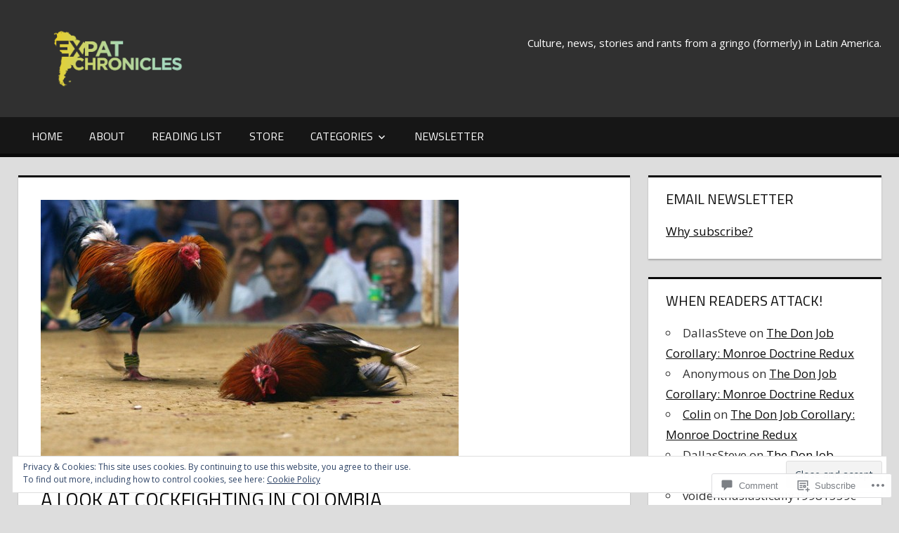

--- FILE ---
content_type: text/css;charset=utf-8
request_url: https://s0.wp.com/?custom-css=1&csblog=ayx3v&cscache=6&csrev=22
body_size: 54
content:
a:link{text-decoration:underline}a:visited{text-decoration:underline}a:hover{text-decoration:none}a:active{text-decoration:underline}.button{display:inline-block;padding:12px 24px;border-radius:6px;border:0;font-weight:700;letter-spacing:.0625em;background:#000;color:#fff;margin-top:-70px}a.button{color:#fff}.button:hover,.button:focus,.button:active{text-decoration:underline}p.site-description{font-size:15px !important}.site-branding .custom-logo{max-width:250px}